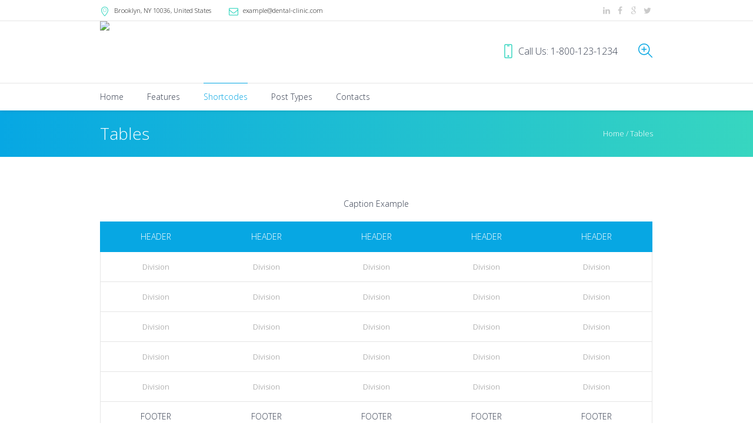

--- FILE ---
content_type: text/html; charset=UTF-8
request_url: http://dentalbloc.com/tables/
body_size: 8059
content:
<!DOCTYPE html>
<!--[if IE 8]>
<html class="ie ie8" lang="en-US" prefix="og: http://ogp.me/ns#">
<![endif]-->
<!--[if !(IE 8)]><!-->
<html lang="en-US" prefix="og: http://ogp.me/ns#" class="cmsms_html">
<!--<![endif]-->
<head>
<meta charset="UTF-8" />
<meta name="viewport" content="width=device-width, initial-scale=1, maximum-scale=1" />
<link rel="profile" href="http://gmpg.org/xfn/11" />
<link rel="pingback" href="http://dentalbloc.com/xmlrpc.php" />


<title>Tables - คลินิกจัดฟัน ทำฟัน ฟอกสีฟัน โดยทันตแพทย์เฉพาะทาง</title>

<!-- This site is optimized with the Yoast SEO plugin v3.4 - https://yoast.com/wordpress/plugins/seo/ -->
<link rel="canonical" href="http://dentalbloc.com/tables/" />
<meta property="og:locale" content="en_US" />
<meta property="og:type" content="article" />
<meta property="og:title" content="Tables - คลินิกจัดฟัน ทำฟัน ฟอกสีฟัน โดยทันตแพทย์เฉพาะทาง" />
<meta property="og:url" content="http://dentalbloc.com/tables/" />
<meta property="og:site_name" content="คลินิกจัดฟัน ทำฟัน ฟอกสีฟัน โดยทันตแพทย์เฉพาะทาง" />
<meta name="twitter:card" content="summary" />
<meta name="twitter:title" content="Tables - คลินิกจัดฟัน ทำฟัน ฟอกสีฟัน โดยทันตแพทย์เฉพาะทาง" />
<!-- / Yoast SEO plugin. -->

<link rel="alternate" type="application/rss+xml" title="คลินิกจัดฟัน ทำฟัน ฟอกสีฟัน โดยทันตแพทย์เฉพาะทาง &raquo; Feed" href="http://dentalbloc.com/feed/" />
<link rel="alternate" type="application/rss+xml" title="คลินิกจัดฟัน ทำฟัน ฟอกสีฟัน โดยทันตแพทย์เฉพาะทาง &raquo; Comments Feed" href="http://dentalbloc.com/comments/feed/" />
<link rel="alternate" type="application/rss+xml" title="คลินิกจัดฟัน ทำฟัน ฟอกสีฟัน โดยทันตแพทย์เฉพาะทาง &raquo; Tables Comments Feed" href="http://dentalbloc.com/tables/feed/" />
		<script type="text/javascript">
			window._wpemojiSettings = {"baseUrl":"https:\/\/s.w.org\/images\/core\/emoji\/72x72\/","ext":".png","source":{"concatemoji":"http:\/\/dentalbloc.com\/wp-includes\/js\/wp-emoji-release.min.js?ver=4.5.4"}};
			!function(a,b,c){function d(a){var c,d,e,f=b.createElement("canvas"),g=f.getContext&&f.getContext("2d"),h=String.fromCharCode;if(!g||!g.fillText)return!1;switch(g.textBaseline="top",g.font="600 32px Arial",a){case"flag":return g.fillText(h(55356,56806,55356,56826),0,0),f.toDataURL().length>3e3;case"diversity":return g.fillText(h(55356,57221),0,0),c=g.getImageData(16,16,1,1).data,d=c[0]+","+c[1]+","+c[2]+","+c[3],g.fillText(h(55356,57221,55356,57343),0,0),c=g.getImageData(16,16,1,1).data,e=c[0]+","+c[1]+","+c[2]+","+c[3],d!==e;case"simple":return g.fillText(h(55357,56835),0,0),0!==g.getImageData(16,16,1,1).data[0];case"unicode8":return g.fillText(h(55356,57135),0,0),0!==g.getImageData(16,16,1,1).data[0]}return!1}function e(a){var c=b.createElement("script");c.src=a,c.type="text/javascript",b.getElementsByTagName("head")[0].appendChild(c)}var f,g,h,i;for(i=Array("simple","flag","unicode8","diversity"),c.supports={everything:!0,everythingExceptFlag:!0},h=0;h<i.length;h++)c.supports[i[h]]=d(i[h]),c.supports.everything=c.supports.everything&&c.supports[i[h]],"flag"!==i[h]&&(c.supports.everythingExceptFlag=c.supports.everythingExceptFlag&&c.supports[i[h]]);c.supports.everythingExceptFlag=c.supports.everythingExceptFlag&&!c.supports.flag,c.DOMReady=!1,c.readyCallback=function(){c.DOMReady=!0},c.supports.everything||(g=function(){c.readyCallback()},b.addEventListener?(b.addEventListener("DOMContentLoaded",g,!1),a.addEventListener("load",g,!1)):(a.attachEvent("onload",g),b.attachEvent("onreadystatechange",function(){"complete"===b.readyState&&c.readyCallback()})),f=c.source||{},f.concatemoji?e(f.concatemoji):f.wpemoji&&f.twemoji&&(e(f.twemoji),e(f.wpemoji)))}(window,document,window._wpemojiSettings);
		</script>
		<style type="text/css">
img.wp-smiley,
img.emoji {
	display: inline !important;
	border: none !important;
	box-shadow: none !important;
	height: 1em !important;
	width: 1em !important;
	margin: 0 .07em !important;
	vertical-align: -0.1em !important;
	background: none !important;
	padding: 0 !important;
}
</style>
<link rel='stylesheet' id='layerslider-css'  href='http://dentalbloc.com/wp-content/plugins/LayerSlider/static/css/layerslider.css?ver=5.6.2' type='text/css' media='all' />
<link rel='stylesheet' id='ls-google-fonts-css'  href='http://fonts.googleapis.com/css?family=Lato:100,300,regular,700,900%7COpen+Sans:300%7CIndie+Flower:regular%7COswald:300,regular,700&#038;subset=latin%2Clatin-ext' type='text/css' media='all' />
<link rel='stylesheet' id='contact-form-7-css'  href='http://dentalbloc.com/wp-content/plugins/contact-form-7/includes/css/styles.css?ver=4.5' type='text/css' media='all' />
<link rel='stylesheet' id='rs-plugin-settings-css'  href='http://dentalbloc.com/wp-content/plugins/revslider/public/assets/css/settings.css?ver=5.0.8.5' type='text/css' media='all' />
<style id='rs-plugin-settings-inline-css' type='text/css'>
#rs-demo-id {}
</style>
<link rel='stylesheet' id='theme-style-css'  href='http://dentalbloc.com/wp-content/themes/dental-clinic/style.css?ver=1.0.0' type='text/css' media='screen, print' />
<link rel='stylesheet' id='theme-adapt-css'  href='http://dentalbloc.com/wp-content/themes/dental-clinic/css/adaptive.css?ver=1.0.0' type='text/css' media='screen, print' />
<link rel='stylesheet' id='theme-retina-css'  href='http://dentalbloc.com/wp-content/themes/dental-clinic/css/retina.css?ver=1.0.0' type='text/css' media='screen' />
<link rel='stylesheet' id='theme-icons-css'  href='http://dentalbloc.com/wp-content/themes/dental-clinic/css/fontello.css?ver=1.0.0' type='text/css' media='screen' />
<link rel='stylesheet' id='theme-icons-custom-css'  href='http://dentalbloc.com/wp-content/themes/dental-clinic/css/fontello_custom.css?ver=1.0.0' type='text/css' media='screen' />
<link rel='stylesheet' id='animate-css'  href='http://dentalbloc.com/wp-content/themes/dental-clinic/css/animate.css?ver=1.0.0' type='text/css' media='screen' />
<link rel='stylesheet' id='ilightbox-css'  href='http://dentalbloc.com/wp-content/themes/dental-clinic/css/ilightbox.css?ver=2.2.0' type='text/css' media='screen' />
<link rel='stylesheet' id='ilightbox-skin-dark-css'  href='http://dentalbloc.com/wp-content/themes/dental-clinic/css/ilightbox-skins/dark-skin.css?ver=2.2.0' type='text/css' media='screen' />
<link rel='stylesheet' id='theme-fonts-schemes-css'  href='http://dentalbloc.com/wp-content/uploads/cmsms_styles/dental-clinic.css?ver=1.0.0' type='text/css' media='screen' />
<!--[if lt IE 9]>
<link rel='stylesheet' id='theme-ie-css'  href='http://dentalbloc.com/wp-content/themes/dental-clinic/css/ie.css?ver=1.0.0' type='text/css' media='screen' />
<![endif]-->
<link rel='stylesheet' id='cmsms-google-fonts-css'  href='//fonts.googleapis.com/css?family=Open%2BSans%3A300%2C300italic%2C400%2C400italic%2C700%2C700italic%7COxygen%3A300%2C400%2C700&#038;ver=4.5.4' type='text/css' media='all' />
<link rel='stylesheet' id='et-builder-modules-style-css'  href='http://dentalbloc.com/wp-content/plugins/divi-builder/includes/builder/styles/frontend-builder-plugin-style.css?ver=1.3.10' type='text/css' media='all' />
<link rel='stylesheet' id='magnific-popup-css'  href='http://dentalbloc.com/wp-content/plugins/divi-builder/includes/builder/styles/magnific_popup.css?ver=1.3.10' type='text/css' media='all' />
<link rel='stylesheet' id='jquery-ui-smoothness-css'  href='http://dentalbloc.com/wp-content/plugins/contact-form-7/includes/js/jquery-ui/themes/smoothness/jquery-ui.min.css?ver=1.10.3' type='text/css' media='screen' />
<script type='text/javascript' src='http://dentalbloc.com/wp-includes/js/jquery/jquery.js?ver=1.12.4'></script>
<script type='text/javascript' src='http://dentalbloc.com/wp-includes/js/jquery/jquery-migrate.min.js?ver=1.4.1'></script>
<script type='text/javascript' src='http://dentalbloc.com/wp-content/plugins/LayerSlider/static/js/greensock.js?ver=1.11.8'></script>
<script type='text/javascript' src='http://dentalbloc.com/wp-content/plugins/LayerSlider/static/js/layerslider.kreaturamedia.jquery.js?ver=5.6.2'></script>
<script type='text/javascript' src='http://dentalbloc.com/wp-content/plugins/LayerSlider/static/js/layerslider.transitions.js?ver=5.6.2'></script>
<script type='text/javascript' src='http://dentalbloc.com/wp-content/plugins/revslider/public/assets/js/jquery.themepunch.tools.min.js?ver=5.0.8.5'></script>
<script type='text/javascript' src='http://dentalbloc.com/wp-content/plugins/revslider/public/assets/js/jquery.themepunch.revolution.min.js?ver=5.0.8.5'></script>
<script type='text/javascript' src='http://dentalbloc.com/wp-content/themes/dental-clinic/js/jsLibraries.min.js?ver=1.0.0'></script>
<script type='text/javascript' src='http://dentalbloc.com/wp-content/themes/dental-clinic/js/jquery.iLightBox.min.js?ver=2.2.0'></script>
<link rel='https://api.w.org/' href='http://dentalbloc.com/wp-json/' />
<link rel="EditURI" type="application/rsd+xml" title="RSD" href="http://dentalbloc.com/xmlrpc.php?rsd" />
<link rel="wlwmanifest" type="application/wlwmanifest+xml" href="http://dentalbloc.com/wp-includes/wlwmanifest.xml" /> 
<meta name="generator" content="WordPress 4.5.4" />
<link rel='shortlink' href='http://dentalbloc.com/?p=308' />
<link rel="alternate" type="application/json+oembed" href="http://dentalbloc.com/wp-json/oembed/1.0/embed?url=http%3A%2F%2Fdentalbloc.com%2Ftables%2F" />
<link rel="alternate" type="text/xml+oembed" href="http://dentalbloc.com/wp-json/oembed/1.0/embed?url=http%3A%2F%2Fdentalbloc.com%2Ftables%2F&#038;format=xml" />
<style type="text/css">
	.header_top,
	.header_top_outer,
	.header_top_inner, 
	.header_top_aligner {
		height : 36px;
	}
	
	.header_mid,
	.header_mid_outer,
	.header_mid .header_mid_inner .search_wrap_inner,
	.header_mid .header_mid_inner .slogan_wrap_inner,
	.header_mid .header_mid_inner .social_wrap_inner,
	.header_mid .header_mid_inner nav > div > ul,
	.header_mid .header_mid_inner nav > div > ul > li,
	.header_mid .header_mid_inner .logo,
	.header_mid .header_mid_inner .resp_nav_wrap_inner {
		height : 105px;
	}
	
	.header_bot,
	.header_bot_outer,
	.header_bot .header_bot_inner nav > div > ul,
	.header_bot .header_bot_inner nav > div > ul > li,
	.header_bot .header_bot_inner nav > div > ul > li > a {
		height : 46px;
	}
	
	#page.cmsms_heading_after_header #middle, 
	#page.cmsms_heading_under_header #middle .headline .headline_outer {
		padding-top : 105px;
	}
	
	#page.cmsms_heading_after_header.enable_header_top #middle, 
	#page.cmsms_heading_under_header.enable_header_top #middle .headline .headline_outer {
		padding-top : 141px;
	}
	
	#page.cmsms_heading_after_header.enable_header_bottom #middle, 
	#page.cmsms_heading_under_header.enable_header_bottom #middle .headline .headline_outer {
		padding-top : 151px;
	}
	
	#page.cmsms_heading_after_header.enable_header_top.enable_header_bottom #middle, 
	#page.cmsms_heading_under_header.enable_header_top.enable_header_bottom #middle .headline .headline_outer {
		padding-top : 187px;
	}
	
	@media only screen and (max-width: 1024px) {
		.header_top,
		.header_top_outer,
		.header_top_inner,
		.header_top_aligner,
		.header_mid,
		.header_mid_outer,
		.header_mid .header_mid_inner nav > div > ul,
		.header_mid .header_mid_inner nav > div > ul > li,
		.header_bot,
		.header_bot_outer,
		.header_bot .header_bot_inner nav > div > ul,
		.header_bot .header_bot_inner nav > div > ul > li,
		.header_bot .header_bot_inner nav > div > ul > li > a {
			height : auto;
		}
		
		#page.cmsms_heading_after_header #middle, 
		#page.cmsms_heading_under_header #middle .headline .headline_outer, 
		#page.cmsms_heading_after_header.enable_header_top #middle, 
		#page.cmsms_heading_under_header.enable_header_top #middle .headline .headline_outer, 
		#page.cmsms_heading_after_header.enable_header_bottom #middle, 
		#page.cmsms_heading_under_header.enable_header_bottom #middle .headline .headline_outer, 
		#page.cmsms_heading_after_header.enable_header_top.enable_header_bottom #middle, 
		#page.cmsms_heading_under_header.enable_header_top.enable_header_bottom #middle .headline .headline_outer {
			padding-top : 0 !important;
		}
	}

	#footer.cmsms_footer_default .footer_inner {
		min-height:450px;
	}
	
	.fixed_footer #main {
		margin-bottom:450px;
	}
</style><meta name="generator" content="Powered by Slider Revolution 5.0.8.5 - responsive, Mobile-Friendly Slider Plugin for WordPress with comfortable drag and drop interface." />
<link rel="icon" href="http://dentalbloc.com/wp-content/uploads/2016/07/cropped-shutterstock_99798977-32x32.jpg" sizes="32x32" />
<link rel="icon" href="http://dentalbloc.com/wp-content/uploads/2016/07/cropped-shutterstock_99798977-192x192.jpg" sizes="192x192" />
<link rel="apple-touch-icon-precomposed" href="http://dentalbloc.com/wp-content/uploads/2016/07/cropped-shutterstock_99798977-180x180.jpg" />
<meta name="msapplication-TileImage" content="http://dentalbloc.com/wp-content/uploads/2016/07/cropped-shutterstock_99798977-270x270.jpg" />
</head>
<body class="page page-id-308 page-template-default et_divi_builder">
	
<!-- _________________________ Start Page _________________________ -->
<div id="page" class="chrome_only cmsms_liquid fixed_header enable_header_top enable_header_bottom cmsms_heading_after_header hfeed site">

<!-- _________________________ Start Main _________________________ -->
<div id="main">
	
<!-- _________________________ Start Header _________________________ -->
<header id="header">
			<div class="header_top" data-height="36">
			<div class="header_top_outer">
				<div class="header_top_inner">
				<div class="header_top_right"><div class="header_top_aligner"></div><div class="social_wrap">
<div class="social_wrap_inner">
<ul>
<li>
	<a href="#" class="cmsms-icon-linkedin" title="Linkedin" target="_blank"></a></li>
<li>
	<a href="#" class="cmsms-icon-facebook" title="Facebook" target="_blank"></a></li>
<li>
	<a href="#" class="cmsms-icon-google-1" title="Google" target="_blank"></a></li>
<li>
	<a href="#" class="cmsms-icon-twitter" title="Twitter" target="_blank"></a></li>
</ul></div></div></div><div class="header_top_left"><div class="header_top_aligner"></div><div class="meta_wrap"><div class="adr cmsms-icon-location-7"><a href="#"><span class="locality">Brooklyn</span>, NY <span class="postal-code">10036</span>, <span class="country-name">United States</span></a></div><div class="email cmsms-icon-mail-1"><a href="mailto:example@dental-clinic.com">example@dental-clinic.com</a></div></div></div>					<div class="cl"></div>
				</div>
			</div>
			<div class="header_top_but closed">
				<span class="cmsms_bot_arrow_pixel">
					<span></span>
				</span>
			</div>
		</div>
		<div class="header_mid" data-height="105">
		<div class="header_mid_outer">
			<div class="header_mid_inner">
							<div class="search_wrap">
					<div class="search_wrap_inner">
						<div class="search_wrap_inner_left">
							
<div class="search_bar_wrap">
	<form role="search" method="get" action="http://dentalbloc.com/">
		<p class="search_field">
			<input name="s" placeholder="enter keywords" value="" type="search" />
		</p>
		<p class="search_button">
			<button type="submit" class="cmsms_theme_icon_search"></button>
		</p>
	</form>
</div>

						</div>
					</div>
				</div>
							<div class="slogan_wrap">
					<div class="slogan_wrap_inner">
						<div class="slogan_wrap_text">
							<h4 class="call_us"><span class="cmsms-icon-phone-4">Call Us:  1-800-123-1234</span></h4>						</div>
					</div>
				</div>
						
			<div class="logo_wrap">
<style type="text/css">
	.header_mid .header_mid_inner .logo_wrap {
		width : 220px;
	}
</style>
<a href="http://dentalbloc.com//" title="คลินิกจัดฟัน ทำฟัน ฟอกสีฟัน โดยทันตแพทย์เฉพาะทาง" class="logo">
	<img src="http://dental-clinic.cmsmasters.net/wp-content/themes/dental-clinic/img/logo.png" alt="คลินิกจัดฟัน ทำฟัน ฟอกสีฟัน โดยทันตแพทย์เฉพาะทาง" />
<style type="text/css">
	.header_mid_inner .logo .logo_retina {
		width : 220px;
	}
</style>
<img class="logo_retina" src="http://dental-clinic.cmsmasters.net/wp-content/themes/dental-clinic/img/logo_retina.png" alt="คลินิกจัดฟัน ทำฟัน ฟอกสีฟัน โดยทันตแพทย์เฉพาะทาง" width="220" height="30" /></a>
</div>
			
						</div>
		</div>
	</div>
	<div class="header_bot" data-height="46">
		<div class="header_bot_outer">
			<div class="header_bot_inner">
				<div class="resp_nav_wrap">
					<div class="resp_nav_wrap_inner">
						<div class="resp_nav_content">
							<a class="responsive_nav cmsms_theme_icon_resp_nav" href="javascript:void(0);"></a>
						</div>
					</div>
				</div>
				
				<!-- _________________________ Start Navigation _________________________ -->
				<nav role="navigation">
					<div class="menu-main-container"><ul id="navigation" class="navigation"><li id="menu-item-4295" class="menu-item menu-item-type-post_type menu-item-object-page menu-item-4295 menu-item-depth-0"><a href="http://dentalbloc.com/"><span class="nav_bg_clr"></span><span>Home</span></a></li>
<li id="menu-item-4236" class="menu-item menu-item-type-custom menu-item-object-custom menu-item-has-children menu-item-4236 menu-item-depth-0"><a><span class="nav_bg_clr"></span><span>Features</span></a>
<ul class="sub-menu">
	<li id="menu-item-4293" class="menu-item menu-item-type-post_type menu-item-object-page menu-item-4293 menu-item-depth-1"><a href="http://dentalbloc.com/about-us/"><span>About Us</span></a>	</li>
	<li id="menu-item-4291" class="menu-item menu-item-type-post_type menu-item-object-page menu-item-4291 menu-item-depth-1"><a href="http://dentalbloc.com/our-services/"><span>Our Services</span></a>	</li>
	<li id="menu-item-4309" class="menu-item menu-item-type-post_type menu-item-object-page menu-item-4309 menu-item-depth-1"><a href="http://dentalbloc.com/online-appointment/"><span>Online Appointment</span></a>	</li>
	<li id="menu-item-4308" class="menu-item menu-item-type-post_type menu-item-object-page menu-item-4308 menu-item-depth-1"><a href="http://dentalbloc.com/team/"><span>Team</span></a>	</li>
	<li id="menu-item-4307" class="menu-item menu-item-type-post_type menu-item-object-page menu-item-4307 menu-item-depth-1"><a href="http://dentalbloc.com/orthodontics/"><span>Orthodontics</span></a>	</li>
	<li id="menu-item-4292" class="menu-item menu-item-type-post_type menu-item-object-page menu-item-4292 menu-item-depth-1"><a href="http://dentalbloc.com/special-offers/"><span>Special Offers</span></a>	</li>
	<li id="menu-item-4294" class="menu-item menu-item-type-post_type menu-item-object-page menu-item-4294 menu-item-depth-1"><a href="http://dentalbloc.com/faq/"><span>FAQ</span></a>	</li>
</ul>
</li>
<li id="menu-item-4231" class="menu-item menu-item-type-custom menu-item-object-custom current-menu-ancestor menu-item-has-children menu-item-4231 menu-item-depth-0"><a href="#"><span class="nav_bg_clr"></span><span>Shortcodes</span></a>
<ul class="sub-menu">
	<li id="menu-item-4233" class="menu-item menu-item-type-custom menu-item-object-custom menu-item-has-children menu-item-4233 menu-item-depth-1"><a href="#"><span>1</span></a>
	<ul class="sub-menu">
		<li id="menu-item-4262" class="menu-item menu-item-type-post_type menu-item-object-page menu-item-4262 menu-item-depth-subitem"><a href="http://dentalbloc.com/buttons-shortcode/"><span>Buttons Shortcode</span></a>		</li>
		<li id="menu-item-4263" class="menu-item menu-item-type-post_type menu-item-object-page menu-item-4263 menu-item-depth-subitem"><a href="http://dentalbloc.com/contact-forms/"><span>Contact forms</span></a>		</li>
		<li id="menu-item-4264" class="menu-item menu-item-type-post_type menu-item-object-page menu-item-4264 menu-item-depth-subitem"><a href="http://dentalbloc.com/custom-html-css-js/"><span>Custom HTML, CSS, JS</span></a>		</li>
		<li id="menu-item-4265" class="menu-item menu-item-type-post_type menu-item-object-page menu-item-4265 menu-item-depth-subitem"><a href="http://dentalbloc.com/dividers/"><span>Dividers</span></a>		</li>
		<li id="menu-item-4276" class="menu-item menu-item-type-post_type menu-item-object-page menu-item-4276 menu-item-depth-subitem"><a href="http://dentalbloc.com/icon-lists/"><span>Icon Lists</span></a>		</li>
		<li id="menu-item-4280" class="menu-item menu-item-type-post_type menu-item-object-page menu-item-4280 menu-item-depth-subitem"><a href="http://dentalbloc.com/portfolio-shortcode/"><span>Portfolio Shortcode</span></a>		</li>
		<li id="menu-item-4282" class="menu-item menu-item-type-post_type menu-item-object-page menu-item-4282 menu-item-depth-subitem"><a href="http://dentalbloc.com/quotes/"><span>Quotes</span></a>		</li>
	</ul>
	</li>
	<li id="menu-item-4232" class="menu-item menu-item-type-custom menu-item-object-custom menu-item-has-children menu-item-4232 menu-item-depth-1"><a href="#"><span>2</span></a>
	<ul class="sub-menu">
		<li id="menu-item-4269" class="menu-item menu-item-type-post_type menu-item-object-page menu-item-4269 menu-item-depth-subitem"><a href="http://dentalbloc.com/image/"><span>Image</span></a>		</li>
		<li id="menu-item-4268" class="menu-item menu-item-type-post_type menu-item-object-page menu-item-4268 menu-item-depth-subitem"><a href="http://dentalbloc.com/google-maps/"><span>Google Maps</span></a>		</li>
		<li id="menu-item-4267" class="menu-item menu-item-type-post_type menu-item-object-page menu-item-4267 menu-item-depth-subitem"><a href="http://dentalbloc.com/gallery/"><span>Gallery</span></a>		</li>
		<li id="menu-item-4266" class="menu-item menu-item-type-post_type menu-item-object-page menu-item-4266 menu-item-depth-subitem"><a href="http://dentalbloc.com/embedded/"><span>Embedded</span></a>		</li>
		<li id="menu-item-4275" class="menu-item menu-item-type-post_type menu-item-object-page menu-item-4275 menu-item-depth-subitem"><a href="http://dentalbloc.com/featured-blocks/"><span>Featured Blocks</span></a>		</li>
		<li id="menu-item-4279" class="menu-item menu-item-type-post_type menu-item-object-page menu-item-4279 menu-item-depth-subitem"><a href="http://dentalbloc.com/posts-or-projects-slider/"><span>Posts or Projects Slider</span></a>		</li>
		<li id="menu-item-4281" class="menu-item menu-item-type-post_type menu-item-object-page menu-item-4281 menu-item-depth-subitem"><a href="http://dentalbloc.com/profiles/"><span>Profiles</span></a>		</li>
	</ul>
	</li>
	<li id="menu-item-4234" class="menu-item menu-item-type-custom menu-item-object-custom current-menu-ancestor current-menu-parent menu-item-has-children menu-item-4234 menu-item-depth-1"><a href="#"><span>3</span></a>
	<ul class="sub-menu">
		<li id="menu-item-4270" class="menu-item menu-item-type-post_type menu-item-object-page current-menu-item page_item page-item-308 current_page_item menu-item-4270 menu-item-depth-subitem"><a href="http://dentalbloc.com/tables/"><span>Tables</span></a>		</li>
		<li id="menu-item-4271" class="menu-item menu-item-type-post_type menu-item-object-page menu-item-4271 menu-item-depth-subitem"><a href="http://dentalbloc.com/special-headings/"><span>Special Headings</span></a>		</li>
		<li id="menu-item-4272" class="menu-item menu-item-type-post_type menu-item-object-page menu-item-4272 menu-item-depth-subitem"><a href="http://dentalbloc.com/social-sharing/"><span>Social Sharing</span></a>		</li>
		<li id="menu-item-4273" class="menu-item menu-item-type-post_type menu-item-object-page menu-item-4273 menu-item-depth-subitem"><a href="http://dentalbloc.com/counters-progress-bars/"><span>Counters &#038; Progress Bars</span></a>		</li>
		<li id="menu-item-4274" class="menu-item menu-item-type-post_type menu-item-object-page menu-item-4274 menu-item-depth-subitem"><a href="http://dentalbloc.com/icon-boxes/"><span>Icon Boxes</span></a>		</li>
		<li id="menu-item-4277" class="menu-item menu-item-type-post_type menu-item-object-page menu-item-4277 menu-item-depth-subitem"><a href="http://dentalbloc.com/notice-boxes/"><span>Notice Boxes</span></a>		</li>
		<li id="menu-item-4278" class="menu-item menu-item-type-post_type menu-item-object-page menu-item-4278 menu-item-depth-subitem"><a href="http://dentalbloc.com/pricing-tables/"><span>Pricing Tables</span></a>		</li>
	</ul>
	</li>
	<li id="menu-item-4235" class="menu-item menu-item-type-custom menu-item-object-custom menu-item-has-children menu-item-4235 menu-item-depth-1"><a href="#"><span>4</span></a>
	<ul class="sub-menu">
		<li id="menu-item-4283" class="menu-item menu-item-type-post_type menu-item-object-page menu-item-4283 menu-item-depth-subitem"><a href="http://dentalbloc.com/sidebar/"><span>Sidebar</span></a>		</li>
		<li id="menu-item-4284" class="menu-item menu-item-type-post_type menu-item-object-page menu-item-4284 menu-item-depth-subitem"><a href="http://dentalbloc.com/sliders/"><span>Sliders</span></a>		</li>
		<li id="menu-item-4285" class="menu-item menu-item-type-post_type menu-item-object-page menu-item-4285 menu-item-depth-subitem"><a href="http://dentalbloc.com/toggles-accordions/"><span>Toggles &#038; Accordions</span></a>		</li>
		<li id="menu-item-4286" class="menu-item menu-item-type-post_type menu-item-object-page menu-item-4286 menu-item-depth-subitem"><a href="http://dentalbloc.com/tabs-tours/"><span>Tabs &#038; Tours</span></a>		</li>
		<li id="menu-item-4287" class="menu-item menu-item-type-post_type menu-item-object-page menu-item-4287 menu-item-depth-subitem"><a href="http://dentalbloc.com/blog-shortcode/"><span>Blog Shortcode</span></a>		</li>
		<li id="menu-item-4288" class="menu-item menu-item-type-post_type menu-item-object-page menu-item-4288 menu-item-depth-subitem"><a href="http://dentalbloc.com/clients/"><span>Clients</span></a>		</li>
		<li id="menu-item-4289" class="menu-item menu-item-type-post_type menu-item-object-page menu-item-4289 menu-item-depth-subitem"><a href="http://dentalbloc.com/tweets/"><span>Tweets</span></a>		</li>
	</ul>
	</li>
</ul>
</li>
<li id="menu-item-4237" class="menu-item menu-item-type-custom menu-item-object-custom menu-item-has-children menu-item-4237 menu-item-depth-0"><a href="#"><span class="nav_bg_clr"></span><span>Post Types</span></a>
<ul class="sub-menu">
	<li id="menu-item-4238" class="menu-item menu-item-type-custom menu-item-object-custom menu-item-has-children menu-item-4238 menu-item-depth-1"><a><span>Blog</span></a>
	<ul class="sub-menu">
		<li id="menu-item-4301" class="menu-item menu-item-type-post_type menu-item-object-page menu-item-4301 menu-item-depth-subitem"><a href="http://dentalbloc.com/standard-blog/"><span>Standard Blog</span></a>		</li>
		<li id="menu-item-4300" class="menu-item menu-item-type-post_type menu-item-object-page menu-item-4300 menu-item-depth-subitem"><a href="http://dentalbloc.com/masonry-blog/"><span>Masonry Blog</span></a>		</li>
		<li id="menu-item-4299" class="menu-item menu-item-type-post_type menu-item-object-page menu-item-4299 menu-item-depth-subitem"><a href="http://dentalbloc.com/timeline-blog/"><span>Timeline Blog</span></a>		</li>
	</ul>
	</li>
	<li id="menu-item-4239" class="menu-item menu-item-type-custom menu-item-object-custom menu-item-has-children menu-item-4239 menu-item-depth-1"><a><span>Projects Grid</span></a>
	<ul class="sub-menu">
		<li id="menu-item-4298" class="menu-item menu-item-type-post_type menu-item-object-page menu-item-4298 menu-item-depth-subitem"><a href="http://dentalbloc.com/large-gap/"><span>Large Gap</span></a>		</li>
		<li id="menu-item-4297" class="menu-item menu-item-type-post_type menu-item-object-page menu-item-4297 menu-item-depth-subitem"><a href="http://dentalbloc.com/no-gap-projects-grid/"><span>No Gap</span></a>		</li>
		<li id="menu-item-4296" class="menu-item menu-item-type-post_type menu-item-object-page menu-item-4296 menu-item-depth-subitem"><a href="http://dentalbloc.com/1-pixel-gap-projects-grid/"><span>1 Pixel Gap</span></a>		</li>
	</ul>
	</li>
	<li id="menu-item-4240" class="menu-item menu-item-type-custom menu-item-object-custom menu-item-has-children menu-item-4240 menu-item-depth-1"><a><span>Masonry Puzzle</span></a>
	<ul class="sub-menu">
		<li id="menu-item-4304" class="menu-item menu-item-type-post_type menu-item-object-page menu-item-4304 menu-item-depth-subitem"><a href="http://dentalbloc.com/large-gap-masonry/"><span>Large Gap</span></a>		</li>
		<li id="menu-item-4303" class="menu-item menu-item-type-post_type menu-item-object-page menu-item-4303 menu-item-depth-subitem"><a href="http://dentalbloc.com/no-gap-masonry/"><span>No Gap</span></a>		</li>
		<li id="menu-item-4302" class="menu-item menu-item-type-post_type menu-item-object-page menu-item-4302 menu-item-depth-subitem"><a href="http://dentalbloc.com/1-pixel-gap-masonry/"><span>1 Pixel Gap</span></a>		</li>
	</ul>
	</li>
	<li id="menu-item-4241" class="menu-item menu-item-type-custom menu-item-object-custom menu-item-has-children menu-item-4241 menu-item-depth-1"><a><span>Profiles</span></a>
	<ul class="sub-menu">
		<li id="menu-item-4305" class="menu-item menu-item-type-post_type menu-item-object-page menu-item-4305 menu-item-depth-subitem"><a href="http://dentalbloc.com/horizontal/"><span>Horizontal</span></a>		</li>
		<li id="menu-item-4306" class="menu-item menu-item-type-post_type menu-item-object-page menu-item-4306 menu-item-depth-subitem"><a href="http://dentalbloc.com/vertical/"><span>Vertical</span></a>		</li>
		<li id="menu-item-4242" class="menu-item menu-item-type-custom menu-item-object-custom menu-item-4242 menu-item-depth-subitem"><a href="http://demo.dental-clinic.cmsmasters.net/profile/alexander-sims/"><span>Open Profile</span></a>		</li>
	</ul>
	</li>
</ul>
</li>
<li id="menu-item-4290" class="menu-item menu-item-type-post_type menu-item-object-page menu-item-4290 menu-item-depth-0"><a href="http://dentalbloc.com/contacts/"><span class="nav_bg_clr"></span><span>Contacts</span></a></li>
</ul></div>					<div class="cl"></div>
				</nav>
				<!-- _________________________ Finish Navigation _________________________ -->
				
			</div>
		</div>
	</div>
</header>
<!-- _________________________ Finish Header _________________________ -->

	
<!-- _________________________ Start Middle _________________________ -->
<div id="middle">
<style type="text/css">.headline_color {
				background-color:;
			}
			.headline_aligner, 
			.cmsms_breadcrumbs_aligner {
				min-height:80px;
			}
			@media only screen and (max-width: 540px) {
				.cmsms_breadcrumbs_aligner {
					min-height:auto;
				}
			}
		</style>
		<div class="headline cmsms_color_scheme_first">
			<div class="headline_outer">
				<div class="headline_color"></div><div class="headline_inner align_left">
				<div class="headline_aligner"></div><div class="headline_text"><h1 class="entry-title">Tables</h1></div><div class="cmsms_breadcrumbs"><div class="cmsms_breadcrumbs_aligner"></div><div class="cmsms_breadcrumbs_inner"><a href="http://dentalbloc.com/" class="cms_home">Home</a>
	<span class="breadcrumbs_sep"> / </span>
	<span>Tables</span></div></div></div></div>
		</div><div class="middle_inner">
<div class="content_wrap fullwidth">

<div class="sidebar_sep">

<!--_________________________ Start Content _________________________ -->
<div class="middle_content entry" role="main">
	</div></div></div><style type="text/css"> 
#cmsms_row_696ba55fd6e09 .cmsms_row_outer_parent { 
	padding-top: 50px; 
} 

#cmsms_row_696ba55fd6e09 .cmsms_row_outer_parent { 
	padding-bottom: 90px; 
} 

</style><div id="cmsms_row_696ba55fd6e09" class="cmsms_row cmsms_color_scheme_default">
<div class="cmsms_row_outer_parent">
<div class="cmsms_row_outer">
<div class="cmsms_row_inner">
<div class="cmsms_row_margin">
<div class="cmsms_column one_first">
<table class="cmsms_table"><caption>Caption Example</caption><thead><tr class="cmsms_table_row_header"><th class="cmsms_table_cell_aligncenter">HEADER</th><th class="cmsms_table_cell_aligncenter">HEADER</th><th class="cmsms_table_cell_aligncenter">HEADER</th><th class="cmsms_table_cell_aligncenter">HEADER</th><th class="cmsms_table_cell_aligncenter">HEADER</th></tr></thead><tr><td class="cmsms_table_cell_aligncenter">Division</td><td class="cmsms_table_cell_aligncenter">Division</td><td class="cmsms_table_cell_aligncenter">Division</td><td class="cmsms_table_cell_aligncenter">Division</td><td class="cmsms_table_cell_aligncenter">Division</td></tr><tr><td class="cmsms_table_cell_aligncenter">Division</td><td class="cmsms_table_cell_aligncenter">Division</td><td class="cmsms_table_cell_aligncenter">Division</td><td class="cmsms_table_cell_aligncenter">Division</td><td class="cmsms_table_cell_aligncenter">Division</td></tr><tr><td class="cmsms_table_cell_aligncenter">Division</td><td class="cmsms_table_cell_aligncenter">Division</td><td class="cmsms_table_cell_aligncenter">Division</td><td class="cmsms_table_cell_aligncenter">Division</td><td class="cmsms_table_cell_aligncenter">Division</td></tr><tr><td class="cmsms_table_cell_aligncenter">Division</td><td class="cmsms_table_cell_aligncenter">Division</td><td class="cmsms_table_cell_aligncenter">Division</td><td class="cmsms_table_cell_aligncenter">Division</td><td class="cmsms_table_cell_aligncenter">Division</td></tr><tr><td class="cmsms_table_cell_aligncenter">Division</td><td class="cmsms_table_cell_aligncenter">Division</td><td class="cmsms_table_cell_aligncenter">Division</td><td class="cmsms_table_cell_aligncenter">Division</td><td class="cmsms_table_cell_aligncenter">Division</td></tr><tfoot><tr class="cmsms_table_row_footer"><td class="cmsms_table_cell_aligncenter">FOOTER</td><td class="cmsms_table_cell_aligncenter">FOOTER</td><td class="cmsms_table_cell_aligncenter">FOOTER</td><td class="cmsms_table_cell_aligncenter">FOOTER</td><td class="cmsms_table_cell_aligncenter">FOOTER</td></tr></tfoot></table>
</div>
</div>
</div>
</div>
</div>
</div>

<div class="cl"></div><div class="content_wrap fullwidth">

<div class="sidebar_sep">

<div class="middle_content entry" role="main">
	</div>
<!-- _________________________ Finish Content _________________________ -->

</div>
</div></div>
</div>
<!-- _________________________ Finish Middle _________________________ -->


<!-- _________________________ Start Bottom _________________________ -->
<div id="bottom" class="cmsms_color_scheme_footer">
<div class="bottom_bg">
<div class="bottom_outer">
<div class="bottom_inner sidebar_layout_14141414">
<aside id="text-5" class="widget widget_text"><h3 class="widgettitle">Socials</h3>			<div class="textwidget"><div class="widget_meta"><ul>
<li><a href="#">Facebook</a></li>
<li><a href="#">Flickr</a></li>
<li><a href="#">Twitter</a></li>
<li><a href="#">Vimeo</a></li>
</ul></div></div>
		</aside><aside id="text-3" class="widget widget_text"><h3 class="widgettitle">Dental Clinic</h3>			<div class="textwidget"><div class="widget_meta"><ul>
<li><a href="#">Dr. Alexander Sims </a></li>
<li><a href="#">Dr. Amy Clarke </a></li>
<li><a href="#">Dr. Archie White </a></li>
<li><a href="#">Dr. Dylan Taylor </a></li>
</ul></div></div>
		</aside><aside id="text-6" class="widget widget_text"><h3 class="widgettitle">About Us</h3>			<div class="textwidget"><div class="widget_meta"><ul>
<li><a href="#">Services</a></li>
<li><a href="#">Orthodontics</a></li>
<li><a href="#">Special Offers</a></li>
<li><a href="#">FAQ</a></li>
</ul></div></div>
		</aside><aside id="text-7" class="widget widget_text"><h3 class="widgettitle">Contact</h3>			<div class="textwidget"><div class="widget_meta"><ul>
<li><a href="#">Brooklyn, NY 10036, United States </a></li>
<li><a href="#">Phone: 1-800-123-1234</a></li>
<li><a href="#">Email: example@dental-clinic.com</a></li>
<li><a href="#">Office Offers: 08:00am - 20:00pm</a></li>
</ul></div></div>
		</aside></div></div></div></div><!-- _________________________ Finish Bottom _________________________ -->

<a href="javascript:void(0);" id="slide_top" class="cmsms_theme_icon_slide_top"></a>
	</div>
<!-- _________________________ Finish Main _________________________ -->

<!-- _________________________ Start Footer _________________________ -->
	<footer id="footer" role="contentinfo" class="cmsms_color_scheme_footer cmsms_footer_small">
		<div class="footer_bg">
			<div class="footer_inner">
		<span class="copyright"> &copy; 2015 Dental Clinic</span>
			</div>
		</div>
	</footer>
<!-- _________________________ Finish Footer _________________________ -->

</div>
<!-- _________________________ Finish Page _________________________ -->

<style type="text/css" id="et-builder-page-custom-style">
				 .et_pb_section { background-color: ; }
			</style><script type='text/javascript' src='http://dentalbloc.com/wp-includes/js/comment-reply.min.js?ver=4.5.4'></script>
<script type='text/javascript' src='http://dentalbloc.com/wp-content/plugins/divi-builder/includes/builder/scripts/frontend-builder-global-functions.js?ver=1.3.10'></script>
<script type='text/javascript' src='http://dentalbloc.com/wp-content/plugins/cmsms-mega-menu/js/jquery.megaMenu.js?ver=1.2.4'></script>
<script type='text/javascript' src='http://dentalbloc.com/wp-content/plugins/contact-form-7/includes/js/jquery.form.min.js?ver=3.51.0-2014.06.20'></script>
<script type='text/javascript'>
/* <![CDATA[ */
var _wpcf7 = {"loaderUrl":"http:\/\/dentalbloc.com\/wp-content\/plugins\/contact-form-7\/images\/ajax-loader.gif","recaptcha":{"messages":{"empty":"Please verify that you are not a robot."}},"sending":"Sending ...","jqueryUi":"1"};
/* ]]> */
</script>
<script type='text/javascript' src='http://dentalbloc.com/wp-content/plugins/contact-form-7/includes/js/scripts.js?ver=4.5'></script>
<script type='text/javascript'>
/* <![CDATA[ */
var cmsms_jlibs = {"button_height":"-16"};
/* ]]> */
</script>
<script type='text/javascript' src='http://dentalbloc.com/wp-content/themes/dental-clinic/js/jqueryLibraries.min.js?ver=1.0.0'></script>
<script type='text/javascript'>
/* <![CDATA[ */
var cmsms_script = {"theme_url":"http:\/\/dentalbloc.com\/wp-content\/themes\/dental-clinic","site_url":"http:\/\/dentalbloc.com\/","primary_color":"#07a7e3","ilightbox_skin":"dark","ilightbox_path":"vertical","ilightbox_infinite":"0","ilightbox_aspect_ratio":"1","ilightbox_mobile_optimizer":"1","ilightbox_max_scale":"1","ilightbox_min_scale":"0.2","ilightbox_inner_toolbar":"0","ilightbox_smart_recognition":"0","ilightbox_fullscreen_one_slide":"0","ilightbox_fullscreen_viewport":"center","ilightbox_controls_toolbar":"1","ilightbox_controls_arrows":"0","ilightbox_controls_fullscreen":"1","ilightbox_controls_thumbnail":"1","ilightbox_controls_keyboard":"1","ilightbox_controls_mousewheel":"1","ilightbox_controls_swipe":"1","ilightbox_controls_slideshow":"0","ilightbox_close_text":"Close","ilightbox_enter_fullscreen_text":"Enter Fullscreen (Shift+Enter)","ilightbox_exit_fullscreen_text":"Exit Fullscreen (Shift+Enter)","ilightbox_slideshow_text":"Slideshow","ilightbox_next_text":"Next","ilightbox_previous_text":"Previous","ilightbox_load_image_error":"An error occurred when trying to load photo.","ilightbox_load_contents_error":"An error occurred when trying to load contents.","ilightbox_missing_plugin_error":"The content your are attempting to view requires the <a href='{pluginspage}' target='_blank'>{type} plugin<\\\/a>."};
/* ]]> */
</script>
<script type='text/javascript' src='http://dentalbloc.com/wp-content/themes/dental-clinic/js/jquery.script.js?ver=1.0.0'></script>
<script type='text/javascript' src='http://dentalbloc.com/wp-content/themes/dental-clinic/js/jquery.tweet.min.js?ver=1.3.1'></script>
<script type='text/javascript' src='http://dentalbloc.com/wp-content/plugins/divi-builder/includes/builder/scripts/jquery.fitvids.js?ver=1.3.10'></script>
<script type='text/javascript' src='http://dentalbloc.com/wp-content/plugins/divi-builder/includes/builder/scripts/waypoints.min.js?ver=1.3.10'></script>
<script type='text/javascript' src='http://dentalbloc.com/wp-content/plugins/divi-builder/includes/builder/scripts/jquery.magnific-popup.js?ver=1.3.10'></script>
<script type='text/javascript' src='http://dentalbloc.com/wp-content/plugins/divi-builder/includes/builder/scripts/jquery.mobile.custom.min.js?ver=1.3.10'></script>
<script type='text/javascript'>
/* <![CDATA[ */
var et_pb_custom = {"ajaxurl":"http:\/\/dentalbloc.com\/wp-admin\/admin-ajax.php","images_uri":"http:\/\/dentalbloc.com\/wp-content\/themes\/dental-clinic\/images","builder_images_uri":"http:\/\/dentalbloc.com\/wp-content\/plugins\/divi-builder\/includes\/builder\/images","et_frontend_nonce":"af8c14d1a0","subscription_failed":"Please, check the fields below to make sure you entered the correct information.","et_ab_log_nonce":"ad4bea137f","fill_message":"Please, fill in the following fields:","contact_error_message":"Please, fix the following errors:","invalid":"Invalid email","captcha":"Captcha","prev":"Prev","previous":"Previous","next":"Next","wrong_captcha":"You entered the wrong number in captcha.","is_builder_plugin_used":"1","is_divi_theme_used":"","widget_search_selector":".widget_search","is_ab_testing_active":"","page_id":"308","unique_test_id":"","ab_bounce_rate":"5","is_cache_plugin_active":"no","is_shortcode_tracking":""};
/* ]]> */
</script>
<script type='text/javascript' src='http://dentalbloc.com/wp-content/plugins/divi-builder/includes/builder/scripts/frontend-builder-scripts.js?ver=1.3.10'></script>
<script type='text/javascript' src='http://dentalbloc.com/wp-includes/js/jquery/ui/core.min.js?ver=1.11.4'></script>
<script type='text/javascript' src='http://dentalbloc.com/wp-includes/js/jquery/ui/datepicker.min.js?ver=1.11.4'></script>
<script type='text/javascript' src='http://dentalbloc.com/wp-includes/js/jquery/ui/widget.min.js?ver=1.11.4'></script>
<script type='text/javascript' src='http://dentalbloc.com/wp-includes/js/jquery/ui/button.min.js?ver=1.11.4'></script>
<script type='text/javascript' src='http://dentalbloc.com/wp-includes/js/jquery/ui/spinner.min.js?ver=1.11.4'></script>
<script type='text/javascript' src='http://dentalbloc.com/wp-includes/js/wp-embed.min.js?ver=4.5.4'></script>
</body>
</html>


--- FILE ---
content_type: text/css
request_url: http://dentalbloc.com/wp-content/themes/dental-clinic/css/fontello_custom.css?ver=1.0.0
body_size: 1298
content:
/**
 * @package 	WordPress
 * @subpackage 	Dental Clinic
 * @version		1.0.0
 * 
 * Visual Content Composer Custom Icons
 * Created by CMSMasters
 * 
 */

@font-face {
  font-family: 'fontello_custom';
  src: url('fonts/fontello_custom.eot?94952921');
  src: url('fonts/fontello_custom.eot?94952921#iefix') format('embedded-opentype'),
       url('fonts/fontello_custom.woff?94952921') format('woff'),
       url('fonts/fontello_custom.ttf?94952921') format('truetype'),
       url('fonts/fontello_custom.svg?94952921#fontello_custom') format('svg');
  font-weight: normal;
  font-style: normal;
}
/* Chrome hack: SVG is rendered more smooth in Windozze. 100% magic, uncomment if you need it. */
/* Note, that will break hinting! In other OS-es font will be not as sharp as it could be */
/*
@media screen and (-webkit-min-device-pixel-ratio:0) {
  @font-face {
    font-family: 'fontello_custom';
    src: url('../fonts/fontello_custom.svg?94952921#fontello_custom') format('svg');
  }
}
*/
 
[class^="cmsms-icon-custom-"]:before, 
[class*=" cmsms-icon-custom-"]:before {
  font-family: "fontello_custom";
  font-style: normal;
  font-weight: normal;
  speak: none;
 
  display: inline-block;
  text-decoration: inherit;
  width: 1em;
  margin-right: .2em;
  text-align: center;
  vertical-align: baseline;
  /* opacity: .8; */
 
  /* For safety - reset parent styles, that can break glyph codes*/
  font-variant: normal;
  text-transform: none;
  
  /* fix buttons height, for twitter bootstrap */
  line-height: 1em;
 
  /* Animation center compensation - margins should be symmetric */
  /* remove if not needed */
  margin-left: .2em;
 
  /* you can be more comfortable with increased icons size */
  /* font-size: 120%; */
 
  /* Uncomment for 3D effect */
  /* text-shadow: 1px 1px 1px rgba(127, 127, 127, 0.3); */
  -webkit-font-smoothing: antialiased;
  -moz-osx-font-smoothing: grayscale;
}

 
.cmsms-icon-custom-anesthesia:before { content: '\e800'; } /* '' */
.cmsms-icon-custom-protection:before { content: '\e801'; } /* '' */
.cmsms-icon-custom-toothbrush:before { content: '\e802'; } /* '' */
.cmsms-icon-custom-tooth-seal:before { content: '\e803'; } /* '' */
.cmsms-icon-custom-x-ray:before { content: '\e804'; } /* '' */
.cmsms-icon-custom-paradonthosis:before { content: '\e805'; } /* '' */
.cmsms-icon-custom-parodontosis:before { content: '\e806'; } /* '' */
.cmsms-icon-custom-patient-card:before { content: '\e807'; } /* '' */
.cmsms-icon-custom-pin-tooth:before { content: '\e808'; } /* '' */
.cmsms-icon-custom-teeth:before { content: '\e809'; } /* '' */
.cmsms-icon-custom-braces:before { content: '\e80a'; } /* '' */
.cmsms-icon-custom-brush-your-teeth:before { content: '\e80b'; } /* '' */
.cmsms-icon-custom-caries-defense:before { content: '\e80c'; } /* '' */
.cmsms-icon-custom-certificate:before { content: '\e80d'; } /* '' */
.cmsms-icon-custom-dentist-report:before { content: '\e80e'; } /* '' */
.cmsms-icon-custom-healthy-tooth:before { content: '\e80f'; } /* '' */
.cmsms-icon-custom-label:before { content: '\e810'; } /* '' */
.cmsms-icon-custom-medical-records:before { content: '\e811'; } /* '' */
.cmsms-icon-custom-medical-report:before { content: '\e812'; } /* '' */
.cmsms-icon-custom-cleaned-tooth:before { content: '\e813'; } /* '' */
.cmsms-icon-custom-cracked-tooth:before { content: '\e814'; } /* '' */
.cmsms-icon-custom-dental-calculus:before { content: '\e815'; } /* '' */
.cmsms-icon-custom-dental-care:before { content: '\e816'; } /* '' */
.cmsms-icon-custom-dental-caries:before { content: '\e817'; } /* '' */
.cmsms-icon-custom-dentist:before { content: '\e818'; } /* '' */